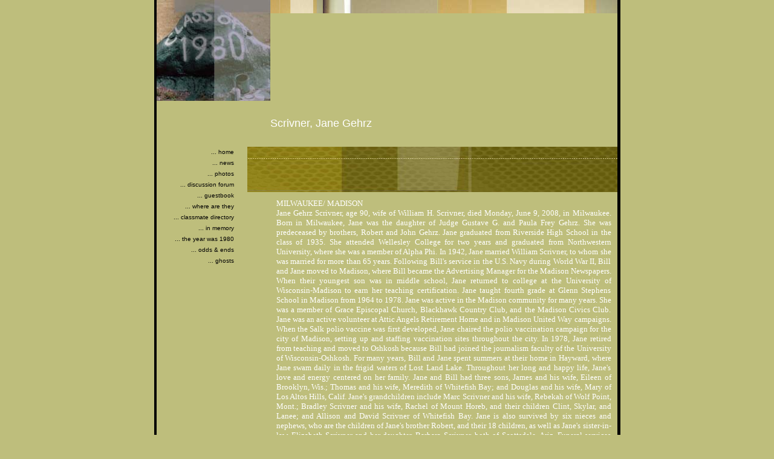

--- FILE ---
content_type: text/html
request_url: http://jmm1980.org/scrivner.html
body_size: 3560
content:
<!DOCTYPE HTML PUBLIC "-//W3C//DTD HTML 4.0 Transitional//EN">

<html>
<head>
	<title>JMM Class of 1980 - scrivner obituary</title>
<link rel="stylesheet" type="text/css" href="mainstyle.css">
</head>

<style>
A:link { color: #ffffff }
A:visited { color: #ffffff }
A:active { color: #ffffff }
A:hover { color: #ffffff } 

#blankbg {background-image: url(images/spacer.gif); background-repeat: no-repeat} 

td {font-family: verdana, geneva, sans-serif; font-size: 7.8pt; color: #ffffff}

.white8 {font-family: arial, geneva, sans-serif; font-size: 8pt; color: #ffffff}

.grey78 {font-family: arial, geneva, sans-serif; font-size: 7.8pt; color: #ffffff}

</style>

<SCRIPT LANGUAGE=JAVASCRIPT>
<!-- Hide script from old browers
if (document.images) {

bullet_on = new Image
bullet_off = new Image
bullet_on.src = "images/bullet_on.gif"
bullet_off.src = "images/bullet_off.gif"

}
else {

}
// end hiding script from old browsers -->
</script>




<body topmargin="0" leftmargin="0" marginheight="0" marginwidth="0" bgcolor="#BEBE7C">

<div align="center">

<table width="770" cellspacing="0" cellpadding="0" border="0">
	<tr>
		<td bgcolor="#000000"><img src="images/spacer.gif" width="1" height="1" alt="" border="0"></td>
	    <td valign="top">
<!-- menu start -->		
			<table width="100%" cellspacing="0" cellpadding="0" border="0">
				<tr>
				    <td colspan="3">
                    <img src="images/1980rocks.jpg" width="188" height="167" alt="" border="0"></td>
				</tr>
				<tr>
				    <td colspan="3"><img src="images/spacer.gif" width="188" height="53" alt="" border="0"></td>
				</tr>	
				<tr>
				    <td colspan="3"><img src="images/spacer.gif" width="188" height="23" alt="" border="0"></td>
				</tr>								
				<tr>
				    <td align="right"><font color="#000000">...&nbsp;</font><a onMouseOver="document.menu_item_1.src=bullet_on.src;" onMouseOut="document.menu_item_1.src=bullet_off.src" style="text-decoration: none; " href="index.html"><font color="#000000">home</font></a></td>
				    <td><img src="images/spacer.gif" name="menu_item_1" width="22" height="18" alt="" border="0"></td>
				    <td rowspan="100" valign="top">
                    <img src="images/photo_bottom_left.jpg" width="38" height="75" alt="" border="0"></td>
				</tr>
				<tr>
				    <td align="right"><font color="#000000">...&nbsp;</font><a onMouseOver="document.menu_item_2.src=bullet_on.src;" onMouseOut="document.menu_item_2.src=bullet_off.src" style="text-decoration: none; " href="news.html"><font color="#000000">news</font></a></td>
				    <td><img src="images/spacer.gif" name="menu_item_2" width="22" height="18" alt="" border="0"></td>
				</tr>	
				<tr>
				    <td align="right"><font color="#000000">...&nbsp;</font><a onMouseOver="document.menu_item_3.src=bullet_on.src;" onMouseOut="document.menu_item_3.src=bullet_off.src" style="text-decoration: none; " href="photos.html"><font color="#000000">photos</font></a></td>
				    <td><img src="images/spacer.gif" name="menu_item_3" width="22" height="18" alt="" border="0"></td>
				</tr>
								<tr>
				    <td align="right"><font color="#000000">...&nbsp;</font><a onMouseOver="document.menu_item_4.src=bullet_on.src;" onMouseOut="document.menu_item_4.src=bullet_off.src" style="text-decoration: none; " href="http://www.jmm1980.org/cgi-bin/yabb2/YaBB.pl"><font color="#000000">discussion forum</font></a></td>
				    <td><img src="images/spacer.gif" name="menu_item_4" width="22" height="18" alt="" border="0"></td>
				</tr>	
				<tr>
				    <td align="right"><font color="#000000">...&nbsp;</font><a onMouseOver="document.menu_item_5.src=bullet_on.src;" onMouseOut="document.menu_item_5.src=bullet_off.src" style="text-decoration: none; " href="guest-book.html"><font color="#000000">guestbook</font></a></td>
				    <td><img src="images/spacer.gif" name="menu_item_5" width="22" height="18" alt="" border="0"></td>
				</tr>		
				<tr>
				    <td align="right"><font color="#000000">...&nbsp;</font><a onMouseOver="document.menu_item_6.src=bullet_on.src;" onMouseOut="document.menu_item_6.src=bullet_off.src" style="text-decoration: none; " href="wherearethey.html"><font color="#000000">where are they</font></a></td>
				    <td><img src="images/spacer.gif" name="menu_item_6" width="22" height="18" alt="" border="0"></td>
				</tr>															
				<tr>
				    <td align="right"><font color="#000000">...&nbsp;</font><a onMouseOver="document.menu_item_7.src=bullet_on.src;" onMouseOut="document.menu_item_7.src=bullet_off.src" style="text-decoration: none; " href="classlist.html"><font color="#000000">classmate directory</font></a></td>
				    <td><img src="images/spacer.gif" name="menu_item_7" width="22" height="18" alt="" border="0"></td>
				</tr>
				<tr>
				    <td align="right"><font color="#000000">...&nbsp;</font><a onMouseOver="document.menu_item_8.src=bullet_on.src;" onMouseOut="document.menu_item_8.src=bullet_off.src" style="text-decoration: none; " href="inmemory.html"><font color="#000000">in memory</font></a></td>
				    <td><img src="images/spacer.gif" name="menu_item_8" width="22" height="18" alt="" border="0"></td>
				</tr>
				<tr>
				    <td align="right"><font color="#000000">...&nbsp;</font><a onMouseOver="document.menu_item_9.src=bullet_on.src;" onMouseOut="document.menu_item_9.src=bullet_off.src" style="text-decoration: none; " href="yearwas1980.html"><font color="#000000">the year was 1980</font></a></td>
				    <td><img src="images/spacer.gif" name="menu_item_9" width="22" height="18" alt="" border="0"></td>
				</tr>	
				<tr>
				    <td align="right"><font color="#000000">...&nbsp;</font><a onMouseOver="document.menu_item_10.src=bullet_on.src;" onMouseOut="document.menu_item_10.src=bullet_off.src" style="text-decoration: none; " href="oddsends.html"><font color="#000000">odds & ends</font></a></td>
				    <td><img src="images/spacer.gif" name="menu_item_10" width="22" height="18" alt="" border="0"></td>
				</tr>	
				<tr>
				    <td align="right"><font color="#000000">...&nbsp;</font><a onMouseOver="document.menu_item_11.src=bullet_on.src;" onMouseOut="document.menu_item_11.src=bullet_off.src" style="text-decoration: none; " href="ghosts.html"><font color="#000000">ghosts</font></a></td>
				    <td><img src="images/spacer.gif" name="menu_item_11" width="22" height="18" alt="" border="0"></td>
				</tr>			
				<tr>
				    <td colspan="3"><img src="images/spacer.gif" width="1" height="54" alt="" border="0"></td>
				</tr>									
				<tr>
					<td><img src="images/spacer.gif" width="128" height="1" alt="" border="0"></td>
					<td><img src="images/spacer.gif" width="22" height="1" alt="" border="0"></td>
				</tr>
			</table>
<!-- menu end -->		
		</td>
	    <td valign="top">
<!-- body start -->
			<table width="100%" cellspacing="0" cellpadding="0" border="0">
				<tr>
				    <td>
                    <img src="images/photo_top_fourth.jpg" width="87" height="22" alt="" border="0"></td>
				    <td>
                    <img src="images/photo_top_third.jpg" width="189" height="22" alt="" border="0"></td>
				    <td colspan="2">
                    <img src="images/photo_top_fourth.jpg" width="297" height="22" alt="" border="0"></td>
				</tr>
				<tr>
					<td colspan="2">
                    <img src="images/spacer.gif" width="1" height="1" alt="" border="0"><img border="0" src="images/spacer.gif" width="276" height="145"></td>
					<td>
                    <img src="images/spacer.gif" width="1" height="1" alt="" border="0"></td>
					<td>
                    <img src="images/spacer.gif" width="182" height="145" alt="" border="0"></td>
				</tr>			
				<tr>
					<td colspan="4" width="573" height="76">
                    <p align="left"><font size="4">Scrivner, Jane Gehrz</font></td>
				</tr>	
				<tr>
					<td colspan="4">
                    <img src="images/photo_bottom.jpg" width="574" height="75" alt="" border="0"></td>
				</tr>
				<tr>
				    <td><img src="images/spacer.gif" width="87" height="1" alt="" border="0"></td>
				    <td><img src="images/spacer.gif" width="189" height="1" alt="" border="0"></td>
				    <td><img src="images/spacer.gif" width="114" height="1" alt="" border="0"></td>
				    <td><img src="images/spacer.gif" width="183" height="1" alt="" border="0"></td>
				</tr>
				</table>
<table border="0" cellpadding="10" style="border-collapse: collapse" width="100%" id="table1">
  <tr>
    <td>
        <p align="justify">
        <font face="Verdana" size="2">MILWAUKEE/ MADISON <br>
		Jane Gehrz Scrivner, age 90, wife of William H. Scrivner, died Monday, 
		June 9, 2008, in Milwaukee. Born in Milwaukee, Jane was the daughter of 
		Judge Gustave G. and Paula Frey Gehrz. She was predeceased by brothers, 
		Robert and John Gehrz. Jane graduated from Riverside High School in the 
		class of 1935. She attended Wellesley College for two years and 
		graduated from Northwestern University, where she was a member of Alpha 
		Phi. In 1942, Jane married William Scrivner, to whom she was married for 
		more than 65 years. Following Bill's service in the U.S. Navy during 
		World War II, Bill and Jane moved to Madison, where Bill became the 
		Advertising Manager for the Madison Newspapers. When their youngest son 
		was in middle school, Jane returned to college at the University of 
		Wisconsin-Madison to earn her teaching certification. Jane taught fourth 
		grade at Glenn Stephens School in Madison from 1964 to 1978. Jane was 
		active in the Madison community for many years. She was a member of 
		Grace Episcopal Church, Blackhawk Country Club, and the Madison Civics 
		Club. Jane was an active volunteer at Attic Angels Retirement Home and 
		in Madison United Way campaigns. When the Salk polio vaccine was first 
		developed, Jane chaired the polio vaccination campaign for the city of 
		Madison, setting up and staffing vaccination sites throughout the city. 
		In 1978, Jane retired from teaching and moved to Oshkosh because Bill 
		had joined the journalism faculty of the University of 
		Wisconsin-Oshkosh. For many years, Bill and Jane spent summers at their 
		home in Hayward, where Jane swam daily in the frigid waters of Lost Land 
		Lake. Throughout her long and happy life, Jane's love and energy 
		centered on her family. Jane and Bill had three sons, James and his 
		wife, Eileen of Brooklyn, Wis.; Thomas and his wife, Meredith of 
		Whitefish Bay; and Douglas and his wife, Mary of Los Altos Hills, Calif. 
		Jane's grandchildren include Marc Scrivner and his wife, Rebekah of Wolf 
		Point, Mont.; Bradley Scrivner and his wife, Rachel of Mount Horeb, and 
		their children Clint, Skylar, and Lanee; and Allison and David Scrivner 
		of Whitefish Bay. Jane is also survived by six nieces and nephews, who 
		are the children of Jane's brother Robert, and their 18 children, as 
		well as Jane's sister-in-law, Elizabeth Scrivner and her daughter, 
		Barbara Scrivner, both of Scottsdale, Ariz. Funeral services will be 
		held on Thursday, June 12, 2008, at GRACE EPISCOPAL CHURCH, 116 W. 
		Washington Ave., Madison, WI 53703, at 11 a.m. Private interment will 
		follow. The family would like to thank the caregivers of Stowell 
		Associates/Select Staff who have helped Jane maintain her independence 
		in recent years, as well as Mary Lu Karabon, Director of the Water Tower 
		at Eastcastle Place. <br>
		<br>
		Feerick Funeral Home 2025 E. Capitol Drive Shorewood (414) 962-8383 
		Condolences can be sent to: www.feerickfuneralhome.com </font><br>
        <br>
&nbsp;</p>
        <p>&nbsp;</td>
  </tr>
</table>
<!-- body end -->		
		</td>
	    <td bgcolor="#000000"><img src="images/spacer.gif" width="1" height="1" alt="" border="0"></td>
	</tr>
	<tr>
	    <td><img src="images/spacer_black.gif" width="4" height="1" alt="" border="0"></td>	
	    <td><img src="images/spacer_black.gif" width="188" height="1" alt="" border="0"></td>
	    <td><img src="images/spacer_black.gif" width="574" height="1" alt="" border="0"></td>
	    <td><img src="images/spacer_black.gif" width="5" height="1" alt="" border="0"></td>
	</tr>
	<tr>
		<td class="grey78" align="right" colspan="4">
<!-- footer start -->
� copyright&nbsp; | jmm1980.org | all rights reserved&nbsp;&nbsp;&nbsp;
<!-- footer end -->		
		</td>
	</tr>		
</table>

 
</div>

 
</body>
</html>


--- FILE ---
content_type: text/css
request_url: http://jmm1980.org/mainstyle.css
body_size: 875
content:
A:link { color: #0B07AA }
A:visited { color: #0B07AA }
A:active { color: #0B07AA }
A:hover { color: #D40106 }  

<!-- This stylesheet uses pt's for font sizing for demonstration purposes. However, the problem with pt's is that their size is fixed, which means it cannot be changed with a user's browser. They also are extremely small for some Mac's. When using this stylesheet, it is recommended that pt's be replaced with em's (or percentages). For example, 7.8pt on a PC is, roughly, the equivalent of .7em for PC's and .8 or .9 em for Mac's. -->

#blankbg {background-image: url(images/spacer.gif); background-repeat: no-repeat} 

td {font-family: verdana, geneva, sans-serif; font-size: 10pt}

.white8 {font-family: arial, geneva, sans-serif; font-size: 10pt; color: #ffffff}

.grey78 {font-family: arial, geneva, sans-serif; font-size: 10pt; color: #A6A6A6}